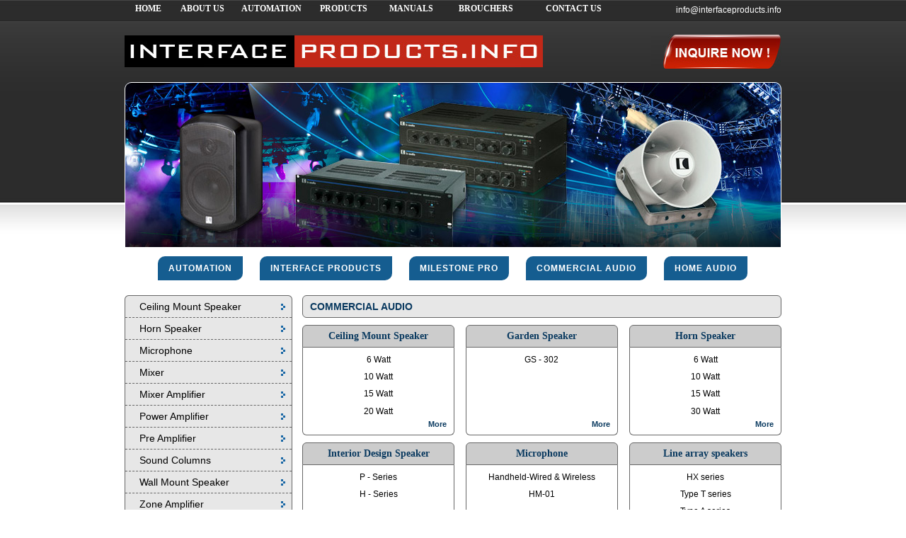

--- FILE ---
content_type: text/html
request_url: http://interfaceproducts.info/commercial_audio/index.html
body_size: 34730
content:
<!DOCTYPE html PUBLIC "-//W3C//DTD XHTML 1.0 Transitional//EN" "http://www.w3.org/TR/xhtml1/DTD/xhtml1-transitional.dtd">
<html xmlns="http://www.w3.org/1999/xhtml"><!-- InstanceBegin template="/Templates/commercial_audiol.dwt" codeOutsideHTMLIsLocked="false" -->
<head>
<meta http-equiv="Content-Type" content="text/html; charset=iso-8859-1" />
<!-- InstanceBeginEditable name="doctitle" -->
<title>Welcome to Commercial Audio </title>
<!-- InstanceEndEditable -->
<link href="../css/css.css" rel="stylesheet" type="text/css" />
<link href="../css/dropdown.css" media="all" rel="stylesheet" type="text/css" />
<link href="../css/dropdown.vertical.css" media="all" rel="stylesheet" type="text/css" />
<link href="../css/default.css" media="all" rel="stylesheet" type="text/css" />
<script type="text/javascript" src="../curvycorners.js"></script>
<script type="text/JavaScript">

  addEvent(window, 'load', initCorners);

  function initCorners() {
    var setting = {
      tl: { radius: 6 },
      tr: { radius: 6 },
      bl: { radius: 6 },
      br: { radius: 6 },
      antiAlias: true
    }
    curvyCorners(setting, "titleheading");
	curvyCorners(setting, "#nav");
	curvyCorners(setting, "hometitle");
	
  }
  
  
</script>
<!-- InstanceBeginEditable name="head" --><!-- InstanceEndEditable -->
</head>

<body>
<table width="100%" border="0" align="center" cellpadding="0" cellspacing="0">
  <tr>
    <td align="center" valign="top"><table width="928" border="0" align="center" cellpadding="0" cellspacing="0">
      <tr>
        <td colspan="2" align="left" valign="top"></td>
      </tr>
      <tr>
        <td colspan="2" align="left" valign="top"><table width="100%" border="0" cellspacing="0" cellpadding="0">
            <tr>
              <td align="left" valign="top"><table width="700" border="0" cellspacing="0" cellpadding="0">
                <tr>
                  <td width="64" class="menu"><a name="Top" id="Top"></a><a href="../index.html" class="menu">HOME</a></td>
                  <td width="84"><a href="../about_us.html" class="menu">ABOUT US</a></td>
                    <td width="91"><a href="../automation/home-automation.html" class="menu">AUTOMATION</a></td>
                  <td width="91"><a href="../products.html" class="menu">PRODUCTS</a></td>
                  <td width="93"><a href="../manuals.html" class="menu">MANUALS</a></td>
                  <td width="110"><a href="../brouchers.html" class="menu">BROUCHERS</a></td>
                  <td width="126"><a href="../contact_us.html" class="menu">CONTACT US</a></td>
                </tr>
              </table></td>
              <td align="right" valign="middle"><a href="mailto:info@interfaceproducts.info" class="emaillink">info@interfaceproducts.info </a></td>
            </tr>
        </table></td>
      </tr>
      <tr>
        <td align="left" valign="top"><a href="../index.html"><img src="../images/logo.jpg" width="591" height="46" border="0" class="toppadding21" /></a></td> 
        <td align="right" valign="middle"><a href="../inquiry.html"><img src="../images/inquiry_top_btn.jpg" border="0" /></a></td>
      </tr>
      <tr>
        <td colspan="2" align="center" valign="top"><img src="images/commercial_banner.jpg" /></td>
      </tr>
      <tr>
        <td colspan="2" align="left" valign="top"><table width="928" border="0" cellspacing="0" cellpadding="0">
            <tr>
              <td align="left" valign="top" >&nbsp;</td>
              <td align="left" valign="top"  id="padding16">
              
              
               <div class="product-btn">
              <a href="../automation/home-automation.html">Automation</a>
              
              <a href="../interface_product/index.html">interface products</a>
              
                        <a href="../milestone-pro/index.php">Milestone pro</a>
              
              <a href="index.html">commercial audio</a>
              

              
              <a href="../home_audio/index.html">home audio</a>
              </div>
              
             <!-- <table width="100%" height="43" border="0" align="center" cellpadding="0" cellspacing="0">
                <tr>
                  <td width="29%" align="center" ><div class="btn"><a href="../automation/home-automation.html">Automation</a></div></td>
                  <td width="9%" align="center" valign="middle"></td>
                  <td width="29%" align="center" ><div class="btn"><a href="../interface_product/index.html">interface products</a></div></td>
                  <td width="8%" align="center" valign="middle"></td>
                  <td width="26%" align="center" valign="middle" ><div class="btn"><a href="../commercial_audio/index.html">commercial audio</a></div></td>
                  <td width="8%" align="center" valign="middle">&nbsp;</td>
                  <td width="18%" align="center" valign="middle" ><div class="btn"><a href="../home_audio/index.html">home audio</a></div></td>
                </tr>
              </table>-->
              
              
              </td>
              <td align="left" valign="top">&nbsp;</td>
            </tr>
        </table></td>
      </tr>
      <tr>
        <td colspan="2" align="left" valign="top" ><table width="100%" border="0" align="right" cellpadding="0" cellspacing="0">
            <tr>
              <td  width="250" align="left" valign="top"></td>
              <td width="680" height="10" align="left" valign="top" bgcolor="#FFFFFF"></td>
            </tr>
            <tr>
              <td align="left" valign="top"  ><ul id="nav" class="dropdown dropdown-vertical" >
                <li class="dir"><a href="#">Ceiling Mount Speaker</a>
		          <ul>
        	<li><a href="ceiling_mount_speaker/6watt.html">6 Watt</a></li>
			
			<li><a href="ceiling_mount_speaker/10watt.html">10 Watt</a></li>
			
			<li><a href="ceiling_mount_speaker/15watt.html">15 Watt</a></li>
			
            <li><a href="ceiling_mount_speaker/20watt.html">20 Watt</a></li>
			
			<li><a href="ceiling_mount_speaker/25watt.html">25 Watt</a></li>
			
            <li><a href="ceiling_mount_speaker/30watt.html">30 Watt</a></li>
		</ul>
	</li>
	<li class="dir"><a href="#">Horn Speaker</a>
		<ul>
			<li><a href="horn_speaker/6watt.html">6 Watt</a></li>
			
			<li><a href="horn_speaker/10watt.html">10 Watt</a></li>
			
            <li><a href="horn_speaker/15watt.html">15 Watt</a></li>
			
            <li><a href="horn_speaker/30watt.html">30 Watt</a></li>
		</ul>
	</li>
	<li class="dir"><a href="#">Microphone</a>
		<ul>
			<li><a href="horn_speaker/mic_handheldwired_wireless.html">Handheld-Wired & Wireless</a></li>
		</ul></li>
			
	<li class="dir"><a href="#">Mixer</a>
	<ul><li><a href="mixer/behringer.html">Behringer</a></li>
	</ul></li>
        
	<li class="dir"><a href="#">Mixer Amplifier</a><ul>
	<li><a href="mixer_amplifier/60watt.html">60 Watt</a></li>
	<li><a href="mixer_amplifier/120watt.html">120 Watt</a></li>
	</ul></li>
	
	<li class="dir"><a href="#">Power Amplifier</a>
	<ul><li><a href="power_amplifier/120watt.html">120 Watt</a></li>
	
	<li ><a href="power_amplifier/240watt.html">240 Watt</a></li>
	
     <li ><a href="power_amplifier/480watt.html">480 Watt</a></li>  
	
      <li ><a href="power_amplifier/500watt.html">500</a></li>
	</ul></li>
	
	<li class="dir"><a href="#">Pre Amplifier</a>
	<ul><li><a href="pre_amplifie/ic_audio.html">IC Audio</a></li>
	</ul></li>
	
	<li class="dir"><a href="#">Sound Columns</a>
	<ul><li><a href="Sound%20Columns/10watt.html">10 Watt</a></li>
	
	<li><a href="Sound%20Columns/20watt.html">20 Watt</a></li>
	
	<li><a href="Sound%20Columns/30watt.html">30 Watt</a></li>
	
	<li><a href="Sound%20Columns/50watt.html">50 Watt</a></li>
	</ul></li>
	
     <li class="dir"><a href="#">Wall Mount Speaker</a>
	 <ul><li><a href="wall_mountspeaker/6watt.html">6 Watt</a></li>
	 
	<li><a href="wall_mountspeaker/15watt.html">15 Watt</a></li>
	
	<li><a href="wall_mountspeaker/25watt.html">25 Watt</a></li>
	
	<li><a href="wall_mountspeaker/30watt.html">30 Watt</a></li>
	 </ul></li>  
	 
      <li class="dir"><a href="#">Zone Amplifier</a>
	  <ul><li><a href="zone_amplifier/240watt.html">240 Watt</a></li>
	  </ul></li> 
</ul></td>
              <td  align="left" valign="top" bgcolor="#FFFFFF"  ><!-- InstanceBeginEditable name="EditRegion3" --><table width="677" border="0" align="right"  cellpadding="0" cellspacing="0">
                        <tr>
                    <td class=" titleheading2" >COMMERCIAL AUDIO</td>
                  </tr>                        
                        
                        <tr>
                          <td valign="top" style="padding:10px 0 0 0;" ><table width="100%" border="0" cellspacing="0" cellpadding="0">
                            <tr>
                              <td  align="left" valign="top" ><table width="215" height="156"  border="0" align="left" cellpadding="0" cellspacing="0" class="homeborder" >
                                  <tr>
                                    <td height="20" class="hometitle"><a href="ceiling_mount_speaker/6watt.html">Ceiling Mount Speaker</a></td>
                                  </tr>
                                  <tr>
                                    <td  align="left" valign="top" class="hometext"><a href="ceiling_mount_speaker/6watt.html">6 Watt</a> </td>
                                </tr>
                                  <tr>
                                    <td  align="left" valign="top" class="hometext"><a href="ceiling_mount_speaker/10watt.html">10 Watt</a></td>
                                </tr>
                                  <tr>
                                    <td align="left" valign="top" class="hometext"><a href="ceiling_mount_speaker/15watt.html">15 Watt</a></td>
                                </tr>
                                  
                                  <tr>
                                    <td  align="left" valign="top" class="hometext"><a href="ceiling_mount_speaker/20watt.html">20 Watt</a></td>
                                </tr>
                                  <tr>
                                    <td height="20" align="right"  class="more"><a href="ceiling_mount_speaker/6watt.html">More</a></td>
                                  </tr>
                              </table></td>
                              <td   align="left" valign="top"><table width="215"  height="156" border="0" align="center" cellpadding="0" cellspacing="0" class="homeborder" >
                                <tr>
                                    <td height="20" class="hometitle"><a href="garden-speaker/garden-speaker.html">Garden Speaker</a></td>
                                </tr>
                                  <tr>
                                    <td  align="left" valign="top" class="hometext"><a href="garden-speaker/GS-302.html">GS - 302</a> </td>
                                </tr>
                                  <tr>
                                    <td  align="left" valign="top" class="hometext"> </td>
                                </tr>
                                  <tr>
                                    <td align="left" valign="top" class="hometext"> </td>
                                </tr>
                                  <tr>
                                    <td align="left" valign="top" class="hometext">&nbsp;</td>
                                </tr>
                                  <tr>
                                    <td height="20" align="right"  class="more"><a href="garden-speaker/garden-speaker.html">More</a></td>
                                </tr>
                              </table></td>
                              <td  align="left" valign="top" ><table width="215"  height="156" border="0" align="right" cellpadding="0" cellspacing="0" class="homeborder" >
                                <tr>
                                  <td height="20" class="hometitle"><a href="horn_speaker/6watt.html">Horn Speaker</a></td>
                                </tr>
                                <tr>
                                  <td  align="left" valign="top" class="hometext"><a href="horn_speaker/6watt.html">6 Watt</a> </td>
                                </tr>
                                <tr>
                                  <td  align="left" valign="top" class="hometext"><a href="horn_speaker/10watt.html">10 Watt</a> </td>
                                </tr>
                                <tr>
                                  <td align="left" valign="top" class="hometext"><a href="horn_speaker/15watt.html">15 Watt</a> </td>
                                </tr>
                                <tr>
                                  <td align="left" valign="top" class="hometext"><a href="horn_speaker/30watt.html">30 Watt</a> </td>
                                </tr>
                                <tr>
                                  <td height="20" align="right"  class="more"><a href="horn_speaker/6watt.html">More</a></td>
                                </tr>
                              </table>                              </td>
                            </tr>
                            <tr>
                              <td align="left" valign="top"><table width="215"  height="156"  border="0" align="left" cellpadding="0" cellspacing="0" class="homeborder" >
                                <tr>
                                  <td height="20" class="hometitle"><a href="interior-design-speaker/p-series.html">Interior Design Speaker </a></td>
                                </tr>
                                <tr>
                                  <td  align="left" valign="top" class="hometext"><a href="interior-design-speaker/p-series.html">P - Series</a><a href="horn_speaker/mic_handheldwired_wireless.html"></a></td>
                                </tr>
                                <tr>
                                  <td align="left" valign="top" class="hometext"><a href="interior-design-speaker/h-series.html">H - Series</a></td>
                                </tr>
                                <tr>
                                  <td align="left" valign="top" class="hometext">&nbsp;</td>
                                </tr>
                                <tr>
                                  <td align="left" valign="top" class="hometext">&nbsp;</td>
                                </tr>
                                <tr>
                                  <td height="20" align="right"  class="more"><a href="interior-design-speaker/interior-design-speaker.html">More</a></td>
                                </tr>
                              </table></td>
                              <td align="left" valign="top"><table width="215"  height="156"  border="0" align="center" cellpadding="0" cellspacing="0" class="homeborder" >
                                <tr>
                                  <td height="20" class="hometitle"><a href="horn_speaker/mic_handheldwired_wireless.html">Microphone</a></td>
                                </tr>
                                <tr>
                                  <td  align="left" valign="top" class="hometext"><a href="horn_speaker/mic_handheldwired_wireless.html">Handheld-Wired &amp; Wireless</a></td>
                                </tr>
                                <tr>
                                  <td align="left" valign="top" class="hometext"><a href="horn_speaker/hm01.html">HM-01</a></td>
                                </tr>
                                <tr>
                                  <td align="left" valign="top" class="hometext">&nbsp;</td>
                                </tr>
                                <tr>
                                  <td align="left" valign="top" class="hometext">&nbsp;</td>
                                </tr>
                                <tr>
                                  <td height="20" align="right"  class="more"><a href="horn_speaker/mic_handheldwired_wireless.html">More</a></td>
                                </tr>
                              </table></td>
                              <td align="left" valign="top"><table width="215"  height="156"  border="0" align="right" cellpadding="0" cellspacing="0" class="homeborder" >
                                <tr>
                                  <td height="20" class="hometitle"><a href="line-array-speakers/hx-series.html">Line array speakers</a></td>
                                </tr>
                                <tr>
                                  <td  align="left" valign="top" class="hometext"><a href="line-array-speakers/hx-series.html">HX series</a></td>
                                </tr>
                                <tr>
                                  <td align="left" valign="top" class="hometext"><a href="line-array-speakers/Type-T-series.html">Type T series</a></td>
                                </tr>
                                <tr>
                                  <td align="left" valign="top" class="hometext"><a href="line-array-speakers/Type-A-series.html">Type A series</a></td>
                                </tr>
                                <tr>
                                  <td align="left" valign="top" class="hometext"><a href="line-array-speakers/Type-C-series.html">Type C series</a></td>
                                </tr>
                                <tr>
                                  <td height="20" align="right"  class="more"><a href="line-array-speakers/hx-series.html">More</a></td>
                                </tr>
                              </table></td>
                            </tr>
                            <tr>
                              <td align="left" valign="top"><table width="215" height="156" border="0" align="left" cellpadding="0" cellspacing="0" class="homeborder">
                                <tr>
                                  <td height="20" class="hometitle"><a href="mixer/behringer.html">Mixer</a></td>
                                </tr>
                                <tr>
                                  <td align="left" valign="top" class="hometext"><a href="mixer/behringer.html">Behringer</a></td>
                                </tr>
                                <tr>
                                  <td align="left" valign="top" class="hometext"><a href="mixer/xenyx 502.html">Xenyx 502</a></td>
                                </tr>
                                <tr>
                                  <td align="left" valign="top" class="hometext"><a href="mixer/xenyx-802.html">Xenyx 802</a></td>
                                </tr>
                                <tr>
                                  <td align="left" valign="top" class="hometext"><a href="mixer/xenyx-1202fx.html">Xenyx 1202FX</a></td>
                                </tr>
                                <tr>
                                  <td height="20" align="right"  class="more"><a href="mixer/behringer.html">More</a></td>
                                </tr>
                              </table></td>
                              <td align="left" valign="top"><table width="215" height="156" border="0" align="center" cellpadding="0" cellspacing="0" class="homeborder">
                                <tr>
                                  <td height="20" class="hometitle"><a href="mixer_amplifier/60watt.html">Mixer Amplifier</a></td>
                                </tr>
                                <tr>
                                  <td align="left" valign="top" class="hometext"><a href="mixer_amplifier/60watt.html">60 Watt</a> </td>
                                </tr>
                                <tr>
                                  <td align="left" valign="top" class="hometext"><a href="mixer_amplifier/120watt.html">120 Watt</a></td>
                                </tr>
                                <tr>
                                  <td align="left" valign="top" class="hometext"><a href="mixer_amplifier/mx_amp_60t.html">IC Audio</a></td>
                                </tr>
                                <tr>
                                  <td align="left" valign="top" class="hometext"><a href="mixer_amplifier/T-60.html">ProFX</a></td>
                                </tr>
                                <tr>
                                  <td height="20" align="right"  class="more"><a href="mixer_amplifier/60watt.html">More</a></td>
                                </tr>
                              </table></td>
                              <td align="left" valign="top"><table width="215" height="156" border="0" align="right" cellpadding="0" cellspacing="0" class="homeborder">
                                <tr>
                                  <td height="20" class="hometitle"><a href="power_amplifier/120watt.html">Power Amplifier</a></td>
                                </tr>
                                <tr>
                                  <td  align="left" valign="top" class="hometext"><a href="power_amplifier/120watt.html">120 Watt</a></td>
                                </tr>
                                <tr>
                                  <td  align="left" valign="top" class="hometext"><a href="power_amplifier/240watt.html">240 Watt</a></td>
                                </tr>
                                <tr>
                                  <td  align="left" valign="top" class="hometext"><a href="power_amplifier/480watt.html">480 Watt</a> </td>
                                </tr>
                                <tr>
                                  <td  align="left" valign="top" class="hometext"><a href="power_amplifier/500watt.html">500 Watt </a></td>
                                </tr>
                                <tr>
                                  <td height="20" align="right"  class="more"><a href="power_amplifier/120watt.html">More</a></td>
                                </tr>
                              </table></td>
                            </tr>
                            <tr>
                              <td align="left" valign="top"><table width="215" height="160" border="0" align="left" cellpadding="0" cellspacing="0" class="homeborder">
                                <tr>
                                  <td height="20" class="hometitle"><a href="pre_amplifie/ic_audio.html">Pre Amplifier</a></td>
                                </tr>
                                <tr>
                                  <td align="left" valign="top" class="hometext"><a href="pre_amplifie/ic_audio.html">IC Audio</a></td>
                                </tr>
                                <tr>
                                  <td align="left" valign="top" class="hometext"><a href="pre_amplifie/pre-amp08.html">Pre AMP-08</a> </td>
                                </tr>
                                <tr>
                                  <td align="left" valign="top" class="hometext">&nbsp;</td>
                                </tr>
                                <tr>
                                  <td align="left" valign="top" class="hometext">&nbsp;</td>
                                </tr>
                                <tr>
                                  <td height="20" align="right" class="more"><a href="pre_amplifie/ic_audio.html">More</a></td>
                                </tr>
                              </table></td>
                              <td align="left" valign="top"><table width="215"  height="156" border="0" align="center" cellpadding="0" cellspacing="0" class="homeborder" >
                                <tr>
                                  <td height="20" class="hometitle"><a href="special-speakers/1w.html">special speakers</a></td>
                                </tr>
                                <tr>
                                  <td  align="left" valign="top" class="hometext"><a href="special-speakers/1w.html">1 Watt</a></td>
                                </tr>
                                <tr>
                                  <td  align="left" valign="top" class="hometext"><a href="special-speakers/3w.html">3 Watt</a></td>
                                </tr>
                                <tr>
                                  <td align="left" valign="top" class="hometext"><a href="special-speakers/15w.html">15 Watt</a></td>
                                </tr>
                                <tr>
                                  <td align="left" valign="top" class="hometext">&nbsp;</td>
                                </tr>
                                <tr>
                                  <td height="20" align="right"  class="more"><a href="special-speakers/1w.html">More</a></td>
                                </tr>
                              </table></td>
                              <td align="left" valign="top"><table width="215"  height="156" border="0" align="right" cellpadding="0" cellspacing="0" class="homeborder" >
                                <tr>
                                  <td height="20" class="hometitle"><a href="SR-Z-drive-series-speaker/SR-Z-drive-series-speaker.html">SR(Z- Drive) Series speakers</a></td>
                                </tr>
                                <tr>
                                  <td  align="left" valign="top" class="hometext"><a href="SR-F1D.html">SR-F1D</a></td>
                                </tr>
                                <tr>
                                  <td  align="left" valign="top" class="hometext">  <a href="SR-F09.html">SR-F09</a></td>
                                </tr>
                                <tr>
                                  <td align="left" valign="top" class="hometext"><a href="SR-F05.html">SR-F05</a></td>
                                </tr>
                                <tr>
                                  <td align="left" valign="top" class="hometext"><a href="SR-L09.html">SR-L09</a></td>
                                </tr>
                                <tr>
                                  <td height="20" align="right"  class="more"><a href="SR-Z-drive-series-speaker/SR-Z-drive-series-speaker.html">More</a></td>
                                </tr>
                              </table></td>
                            </tr>
                            <tr>
                              <td align="left" valign="top"><table width="215" height="160" border="0" align="left" cellpadding="0" cellspacing="0" class="homeborder">
                                <tr>
                                  <td height="20" class="hometitle"><a href="Sound Columns/10watt.html">Sound Columns</a></td>
                                </tr>
                                <tr>
                                  <td align="left" valign="top" class="hometext"><a href="Sound Columns/10watt.html">10 Watt</a></td>
                                </tr>
                                <tr>
                                  <td align="left" valign="top" class="hometext"><a href="Sound Columns/20watt.html">20 Watt</a></td>
                                </tr>
                                <tr>
                                  <td align="left" valign="top" class="hometext"><a href="Sound Columns/30watt.html">30 Watt</a></td>
                                </tr>
                                <tr>
                                  <td align="left" valign="top" class="hometext"><a href="Sound Columns/50watt.html">50 Watt</a></td>
                                </tr>
                                <tr>
                                  <td height="20" align="right"  class="more"><a href="Sound Columns/10watt.html">More</a></td>
                                </tr>
                              </table></td>
                              <td align="left" valign="top"><table width="215" height="160" border="0" align="center" cellpadding="0" cellspacing="0" class="homeborder">
                                <tr>
                                  <td height="20" class="hometitle"><a href="wall_mountspeaker/6watt.html">Wall Mount Speaker</a></td>
                                </tr>
                                <tr>
                                  <td align="left" valign="top" class="hometext"><a href="wall_mountspeaker/5watt.html">5 Watt</a></td>
                                </tr>
                                <tr>
                                  <td align="left" valign="top" class="hometext"><a href="wall_mountspeaker/6watt.html">6 Watt</a></td>
                                </tr>
                                <tr>
                                  <td align="left" valign="top" class="hometext"><a href="wall_mountspeaker/10watt.html">10 Watt</a></td>
                                </tr>
                                <tr>
                                  <td align="left" valign="top" class="hometext"><a href="wall_mountspeaker/15watt.html">15 Watt</a></td>
                                </tr>
                                <tr>
                                  <td height="20" align="right"  class="more"><a href="wall_mountspeaker/5watt.html">More</a></td>
                                </tr>
                              </table></td>
                              <td align="left" valign="top"><table width="215" height="160" border="0" align="right" cellpadding="0" cellspacing="0" class="homeborder">
                                <tr>
                                  <td height="20" class="hometitle"><a href="zone_amplifier/240watt.html">Zone Amplifier</a></td>
                                </tr>
                                <tr>
                                  <td align="left" valign="top" class="hometext"><a href="zone_amplifier/240watt.html">240 Watt </a></td>
                                </tr>
                                <tr>
                                  <td align="left" valign="top" class="hometext"><a href="zone_amplifier/mt-amp06.html">MT AMP 06</a></td>
                                </tr>
                                <tr>
                                  <td align="left" valign="top" class="hometext"><a href="zone_amplifier/mt-amp06-cdt.html">MT AMP 06-CDT</a></td>
                                </tr>
                                <tr>
                                  <td align="left" valign="top" class="hometext"><a href="zone_amplifier/mt-amp240cdt.html">MT AMP 240</a></td>
                                </tr>
                                <tr>
                                  <td height="20" align="right"  class="more"><a href="zone_amplifier/240watt.html">More</a></td>
                                </tr>
                              </table></td>
                            </tr>
                            <tr>
                              <td align="left" valign="top">&nbsp;</td>
                              <td align="left" valign="top">&nbsp;</td>
                              <td align="left" valign="top">&nbsp;</td>
                            </tr>
                            
                            
                          </table></td>
                  </tr>
                        <tr>
                          <td class="go_top" ><a href="#Top">Go Top</a></td>
                        </tr>
                        
                       
                        <tr>
                          <td  colspan="2" class="alltext" >&nbsp;</td>
                        </tr>
                  </table><!-- InstanceEndEditable --></td>
            </tr>
        </table></td>
      </tr>
    </table></td>
  </tr>
</table><br />

<div class="bottomLinks" style="border-top:1px solid #666666;"><a href="../index.html" class="buttom_link" >Home</a> | <a href="../about_us.html" class="buttom_link" >About Us</a> | <a href="../products.html" class="buttom_link">Products</a> | <a href="../interface_product/index.html" class="buttom_link">Interface Products</a> | <a href="index.html" class="buttom_link">Commercial Audio</a> | <a href="../home_audio/index.html" class="buttom_link">Home Audio</a> | <a href="../inquiry.html" class="buttom_link">Inquiry</a> | <a href="../sitemap.html" class="buttom_link">Sitemap</a> | <a href="../contact_us.html" class="buttom_link">Contact Us</a></div>

<div class="keywordmain" style="border-top:1px solid #666666;" align="center"> <div class="keyword" align="center" ><a href="ceiling_mount_speaker/6watt.html" class="keyword_link" >Ceiling Mount Speaker</a>  |  <a href="horn_speaker/6watt.html" class="keyword_link" >Horn Speaker</a> | <a href="horn_speaker/mic_handheldwired_wireless.html" class="keyword_link">Microphone</a> |  <a href="mixer/behringer.html" class="keyword_link">Mixer</a> | <a href="mixer_amplifier/60watt.html" class="keyword_link">Mixer Amplifier</a> | <a href="power_amplifier/120watt.html" class="keyword_link">Power Amplifier</a> | <a href="pre_amplifie/ic_audio.html" class="keyword_link">Pre Amplifier</a> | <a href="Sound%20Columns/10watt.html" class="keyword_link">Sound Columns</a> | <a href="wall_mountspeaker/6watt.html" class="keyword_link">Wall Mount Speaker</a> | <a href="zone_amplifier/240watt.html" class="keyword_link">Zone Amplifier</a></div> 
</div>

<div style="background-color:#909090; height:60px; margin:0px 0 0 0;">
  <div style="width:1000px; margin:0 auto;" class="buttoomlink2">
<div id="footer">
<div  class="copyright">Copyright © 2010, <a href="http://www.interfaceproducts.info" class="buttoomlink2">interfaceproducts.info</a>. All rights reserved.<br />
All above products / logo are belongs their respective owners.
 </div>
<div class="copyright" style="float:right;margin-top:10px;">powered by : <a href="http://www.web4india.com/" target="_blank">web4india</a></div>
</div>
</div>
</div>
</body>
<!-- InstanceEnd --></html>


--- FILE ---
content_type: text/css
request_url: http://interfaceproducts.info/css/css.css
body_size: 21718
content:
/* CSS Document */
body{
  margin:0px;
  padding:0px;
  background:url(../images/bg.jpg) #FFFFFF;
  background-repeat:repeat-x;
  }
a.menu{
font-family:Tahoma;
color:#FFFFFF;
font-size:12px;
text-align: center;
text-decoration:none;
font-weight:bold;
display:block;
height:14px;
padding:5px 10px 10px 10px;
}  
a.menu:hover{
background:#000000;
display:block;
font-family:Tahoma;
color:#C12818;
height:14px;
font-size:12px;
text-align: center;
text-decoration:none;
font-weight:bold;
padding:5px 10px 10px 10px;
}  
a.emaillink{
font-family: Verdana, Arial, Helvetica, sans-serif;;
color:#FFFFFF;
font-size:12px;
text-align: right;
text-decoration:none;
font-weight: normal;
padding-top:10px;}
a.emaillink:hover{
font-family: Verdana, Arial, Helvetica, sans-serif;;
color:#C12818;
font-size:12px;
text-align: right;
text-decoration:none;
font-weight: normal;
}
.logo{
  background:url(../images/logo.jpg) no-repeat;
  width:591px;
  height:46px;
  text-align:center;
  }
.toppadding21{padding-top:21px; padding-bottom:20px;} 
.banner{
  width:928px;
  height:233px;} 
.left_corn{
  background:url(../images/left_corn.jpg) no-repeat;
  width:16px;
  height:43px;
  }  
.right_corn{
  background:url(../images/right_corn.jpg) no-repeat;
  width:16px;
  height:43px;
  }
.centerbg{
   background:url(../images/centerbg.jpg);
   height:43px;
   background-repeat:repeat-x;}    
a.linkfont{
  font-family: Tahoma;
  font-size:18px;
  color:#FFFFFF;
  font-weight:bold;
  padding:10px 0px ;
  text-decoration:none;
 }   
a.linkfont:hover{
 background:url(../images/menubg2.jpg);
  background-repeat:repeat-x;
  display:block;
 font-size:18px;
  color:#fff;
  text-align:center;
 }
#padding16{ padding-left:16px; padding-right:16px;} 
  
.top_corn{
  background:url(../images/top_corn.jpg) no-repeat;
  width:200px;
  height:13px;
  }
.buttom_corn{
  background:url(../images/but_corn.jpg) no-repeat;
  width:200px;
  height:13px;}
.center_corn2{
  background:url(../images/centerbg2.jpg);
  width:200px;
  background-repeat:repeat-y;
  }    
.padding11{ padding-top:11px;}
a.audiolink{
 font-family:Tahoma;
 font-size:16px;
 color:#033160;
 text-align:center;
 padding-top:16px;
 text-decoration: underline ;
 font-weight: bold;}
 a.audiolink:hover{
 color:#000000;
 text-decoration: underline ;}
 
 .padding14{ padding-top:14px;}
 
   a.rightboxlink{
   font-family:Verdana, Arial, Helvetica, sans-serif;
   font-size:14px;
   color:#333333;
   text-decoration:none;
   text-align:left;
   padding-left:12px;}
    a.rightboxlink:hover{
   font-family:Verdana, Arial, Helvetica, sans-serif;
   font-size:14px;
   color:#C12818;
   text-decoration:none;
   text-align:left;
    padding-left:12px;}
	 a.readmorelink{
   font-family:Verdana, Arial, Helvetica, sans-serif;
   font-size:11px;
   color:#033160;
   text-decoration:none;
   text-align:right;
      padding-right:15px;
 }
    a.readmorelink:hover{
   font-family:Verdana, Arial, Helvetica, sans-serif;
   font-size:11px;
   color:#333333;
   text-decoration:none;
   text-align: right;
   padding-right:15px;
   }
a.buttom_link{
 font-family:Verdana, Arial, Helvetica, sans-serif;
 font-size:12px;
 color:#003366;
 text-decoration:none;}
 a.buttom_link:hover{
 font-family:Verdana, Arial, Helvetica, sans-serif;
 font-size:12px;
 color:#1967A4;
 text-decoration:none;
}
 .padding10{ padding-top:10px;}
.buttoomlink2,a{
   font-family:Tahoma;
   font-size:11px;
   font-weight:normal;
   color:#ffffff;
   text-decoration:none;
   }
.buttoomlink2 a:hover{
   font-family:Tahoma;
   font-size:11px;
   font-weight:normal;
   color:#000000;
   text-decoration:none;
   }
 .comingsoon
 {
  font-family:tahoma;
  font-size:16px;
  font-weight:bold;
  color:#033160;
  text-align:left;
  padding-left:10px;
 }
 .conttext1
 {
  font-family:tahoma;
  font-size:16px;
  color:#C2291B;
  font-weight:bold;
  
 }
 .conttext2
 {
  font-family:tahoma;
  font-size:12px;
  color:#C2291B;
  font-weight:normal;
  padding-bottom:20px;
  
 }
 .conttext3
 {
  font-family:tahoma;
  font-size:12px;
  color:#033160;
  padding:3px 0 3px 0;
  font-weight:normal;
  
  
 }
 .conttext4
 {
  font-family:tahoma;
  font-size:14px;
  color:#033160;
  font-weight:bold;
  padding-top:20px;
 }
.buttom_border{  border-bottom:#999999 1px solid;
padding-bottom:7px;}


.bottomLinks{font-family: Verdana, Arial, Helvetica, sans-serif;font-size:11px;color:#003399;text-decoration:none; padding:10px 0;vertical-align:middle;text-align:center; background: #E9E9E9}
.bottomLinks a{color:#0864ba;text-decoration:none;text-align:center;font-size:11px !important;}
.bottomLinks a:hover{color:#646464;text-decoration:underline;}

.keywordmain{font-family: Verdana, Arial, Helvetica, sans-serif;font-size:11px;color:#003399;text-decoration:none; vertical-align:middle;text-align:center;padding-top:10px; padding-bottom:10px; width:100%;margin:0 auto; }
.keyword{font-family: Verdana, Arial, Helvetica, sans-serif;font-size:11px;color:#003399;text-decoration:none; vertical-align:middle;text-align:center; width:900px;margin:0 auto; }
.keyword a{color:#0864ba;text-decoration:none; text-align:center;}
.keyword a:hover{color:#646464;text-decoration:underline;}


.copyright{font-family:tahoma, Arial, Helvetica, sans-serif; font-size:11px; color:#cccccc; padding: 15px 0 10px 0; text-decoration:none;float: left;}
.copyright a{ font-size:11px; color:#cccccc;text-decoration:none; }
.copyright a:hover{ color:#ffffff;text-decoration:underline;}

.main_text
{
 font-family:tahoma;
 font-size:13px;
 font-weight:bold;
 text-align:right;
 bordercolor:#FFFFFF;
}
.main_text1
{
 font-family:tahoma;
 font-size:10px;
 font-weight:bold;
 color:#000;
}
.sitemaptxt
{
  font-family:tahoma,arial;
  font-size:13px;
  color:#3285b9;
  font-weight:bold;
 text-decoration:none;
  text-align:left;
  
 }
 
 .sitemaptxt a
{
  font-family:tahoma,arial;
  font-size:13px;
  color:#3285b9;;
  font-weight:bold;
  text-decoration:none;
  text-align:left;
 }
 
  .sitemaptxt a:hover
{
  font-family:tahoma,arial;
  color:#000000;
  font-weight:bold;
  text-decoration:underline;
 }
 .sitemaptxt1
{
  font-family:tahoma,arial;
  font-size:13px;
  color:#666666;
  font-weight:bold;

 }
 .sitemaptxt1 a
{
  font-family:tahoma,arail;
  font-size:13px;
  color:#666666;
  font-weight:bold;
 
 }
 
  .sitemaptxt1 a:hover
{
  font-family:tahoma,arial;
  color:#000000;
  font-weight:bold;
   text-decoration:underline;
 }

.sitemaptxt2
{
  font-family:tahoma,arial;
  font-size:13px;
  color:#c2291b;
  font-weight:bold;

 }
 .sitemaptxt2 a
{
  font-family:tahoma,arail;
  font-size:13px;
  color:#c2291b;
  font-weight:bold;
 
 }
 
  .sitemaptxt2 a:hover
{
  font-family:tahoma,arial;
  font-size:13px;
  color:#000000;
  font-weight:bold;
 
   text-decoration:underline;
 }
 
.sitemaptxt3
{
  font-family:tahoma,arial;
  font-size:14px;
  color:#033160;
  font-weight:bold;
 
 }
 .sitemaptxt3 a
{
  font-family:tahoma,arail;
  font-size:14px;
  color:#033160;
  font-weight:bold;
 
 }
 
  .sitemaptxt3 a:hover
{
  font-family:tahoma,arial;
  font-size:14px;
  color:#000000;
  font-weight:bold;
 
   text-decoration:underline;
 }

.titlefont{
  font-family:Tahoma;
  padding-bottom:10px;
  padding-top:10px;
  font-size:16px;
  color:#666666;
  text-decoration:none;
  text-align: justify;
  font-weight:bold;
  }
  
  a.emaillink1{
font-family:tahoma;
  font-size:13px;
  color:#033160;
  padding-top:20px;
  font-weight:bold;
   text-decoration: none;
  }  
a.emaillink1:hover{
font-family:tahoma;
  font-size:13px;
  color:#666666;
   padding-top:20px;
  font-weight:bold;
   text-decoration: none;
  } 
  
 .bluetxttitle
  {
    font-family:Tahoma;
	font-size:18px;
	font-weight:normal;
	color:#033160;
	text-align:left;
	padding:16px 16px  0 16px;
  }   
  
  .alltxt
  {
    font-family:Verdana, Arial, Helvetica, sans-serif;
	font-size:12px;
	font-weight:normal;
	color:#033160;
	padding:0 16px 0 16px;
	text-align:justify;
  }
   .alltxt2
  {
    font-family:Verdana, Arial, Helvetica, sans-serif;
	font-size:12px;
	font-weight:normal;
	color:#033160;
	padding-left:16px;
	text-align: left;
  }
   .alltxt2 a
  {
    font-family:Verdana, Arial, Helvetica, sans-serif;
	font-size:12px;
	font-weight:normal;
	color:#033160;
	}
   .alltxt2 a:hover
  {
	font-size:12px;
	font-weight:normal;
	text-decoration:underline;
	color:#000;
	}
  .readmore{font-family:Verdana, Arial, Helvetica, sans-serif;font-size:11px;font-weight:normal;color:#033160; padding:10px 0px 10px 16px; border-bottom:1px #b2dae6 solid; text-align:right}
.readmore a{font-size:11px;text-decoration:underline;color:#87b6d6;}
.readmore a:hover{text-decoration:none;color:#033456;}

.readmore2{font-family:Verdana, Arial, Helvetica, sans-serif;font-size:11px;font-weight:normal;color:#033160; padding:0px 16px 0px 16px;  text-align:right}
.readmore2 a{font-size:11px;text-decoration:underline;color:#033160;}
.readmore2 a:hover{text-decoration:none;color:#767676;}


 .readmore1{font-family:Verdana, Arial, Helvetica, sans-serif;font-size:11px;font-weight:normal;color:#033160; padding:10px 0px 10px 0px; border-bottom:1px #b2dae6 solid; text-align:right}

.readmore1 a{font-size:11px;text-decoration:underline;color:#033160;}
.readmore1 a:hover{text-decoration:none;color:#767676;}

.borderBottom
{
 border-bottom:1px #b2dae6 solid;
}

 .bluesmalltitle
  {
    font-family:Verdana, Arial, Helvetica, sans-serif;
	font-size:12px;
	font-weight:bold;
	color:#033160;
	text-align:left;
	padding:16px 0px  0 16px;
  }   
  
  .bluesmalltitle a
  {
    font-family:Verdana, Arial, Helvetica, sans-serif;
	font-size:12px;
	font-weight:bold;
	color:#033160;
	
  } 
  
  .bluesmalltitle a:hover
  {
    
	font-weight:bold;
	color:#000;

  } 
  .bluebtmtxt
  {
    font-family:Verdana, Arial, Helvetica, sans-serif;
	font-size:12px;
	font-weight:bold;
	color:#033160;
	text-align:left;
	padding:0px 16px  0 16px;
  }   
  
  .textbox{
  background:#FFFFFF;
  border:#333333 1px solid;
  width:190px;
  height:20px;
  font-family:Verdana, Arial, Helvetica, sans-serif;
  font-size:12px;
  color:#000000;
  text-align:left; }	
	
	.textarea{
  background:#FFFFFF;
  border:#333333 1px solid;
  width:190px;
  height:75px;
  font-family:Verdana, Arial, Helvetica, sans-serif;
  font-size:12px;
  color:#000000;
  text-align:left; }	
  .borderframe
  {
    border:1px solid #333333;
  }

  .interfacemenu
  {
   background-color:#CCCCCC;
   font-family:Verdana, Arial, Helvetica, sans-serif;
   font-size:14px;
   color:#ffffff;
    display:block;
	line-height:25px;
	font-weight:bold;
   text-decoration:none;
   padding-left:0px;
  }
  
  .interfacemenu a
  {
   font-size:14px;
   color:#ffffff;
    display:block;
    background:;
	line-height:25px;
	font-weight:bold;
	text-decoration:none;
	 padding-left:10px;
  }
  
  .interfacemenu a:hover
  {
   background-color:#cc161c;
   text-decoration:none;
   padding-left:10px;
  }
  
.titleheading {font-family:Tahoma,arial;font-size:14px;font-weight:bold;color:#09395f;padding:7px 0 7px 10px; text-transform: uppercase;
-webkit-border-radius: 6px;-moz-border-radius: 6px; border:1px solid #666666; }

.titleheading2 {font-family:Tahoma,arial;font-size:14px;font-weight:bold;color:#09395f;padding:7px 0 7px 10px; text-transform: uppercase;-webkit-border-radius: 6px;-moz-border-radius: 6px; border:1px solid #666666; background-color:#E7E7E7; }

.heading_back{font-family:Tahoma,arial;font-size:12px;font-weight:bold;color:#666666; float:right; padding:3px 10px 0 0; *margin:-18px 0 0 0; text-align:right;}
.heading_back a{font-size:12px;font-weight:bold;color:#666666; text-decoration:none; text-align:right; }
.heading_back a:hover{font-size:12px;font-weight:bold;color:#ff6600; text-decoration:underline; }

.brochure{font-family:Tahoma,arial;font-size:14px;font-weight:bold;color:#09395f; float:right; padding:3px 10px 0 0; *margin:-18px 0 0 0; text-align:right;}
.brochure a{font-size:14px;font-weight:bold;color:#09395f; text-decoration:none; text-align:right; }
.brochure a:hover{font-size:14px;font-weight:bold;color:#09395f; }

.go_top{font-family:Tahoma,arial;font-size:12px;font-weight:bold;color:#666666; float:right; text-align:right; padding-right:5px;}
.go_top a{font-size:12px;font-weight:bold;color:#666666; text-decoration:none; text-align:right; }
.go_top a:hover{font-size:12px;font-weight:bold;color:#ff6600; text-decoration:underline; }


.table1{ padding:0; border:1px solid #ccc; font-size:12px;font-family:Verdana, Arial, Helvetica, sans-serif;color:#000000;text-align:justify; font-weight:normal; }

.table1 td
{
height:25px;
}
 
 
 .table1 th
{
height:25px;
}

.table1 tr.alt td
{
background-color:#EBEBEB;
}
 
  
.imgright{float:right; margin:10px 0 10px 0; }

.imgRight
 {
 float:right;
 margin:10px 0px 10px 10px;
 border:0px solid #1967A5;
 }
  
.menuurl{font-family: tahoma, Arial, Helvetica, sans-serif;color:#333333;font-size:12px;text-decoration:none; padding-top:15px;}
.menuurl a{color:#333333;font-size:12px;text-decoration:none;font-weight: bold;}
.menuurl a:hover{color:#C12818;font-size:12px;text-decoration:underline;}


.borderBtm1{border-bottom:1px solid #e4e4e4;}

.borderBtm{border-bottom:1px solid  #e4e4e4; padding:10px 0 10px 0;}


.alltext{font-size:12px;font-family:Verdana, Arial, Helvetica, sans-serif;color:#000000;text-align:justify; font-weight:normal; padding:10px 10px 10px 0px;
}
.alltext1{font-size:12px;font-family:Verdana, Arial, Helvetica, sans-serif;color:#000000;text-align:justify; font-weight:normal; padding:10px 10px 10px 10px;
}

.alltext_pointers{font-size:12px;font-family:Verdana, Arial, Helvetica, sans-serif;color:#000000; padding:5px 10px 0 0px; font-weight:normal; text-align:justify;}
.alltext_pointers a{font-size:12px;font-family:Verdana, Arial, Helvetica, sans-serif;color:#000000;font-weight:normal;text-decoration:none;}
.alltext_pointers a:hover{color:#025291;font-weight:normal;text-decoration:none;}


.imgleft
{
 float:left;
 margin:10px 10px 10px 0px;
 border:0px solid #1967A5; 

}
.cabelimg
{
float:right;
 border:1px solid #1967A5;
 margin:0 10px 0 25px;
}
  .bullet
  {
   float:left;
   padding:3px 5px 8px 0;
  }
  .pdf_icon
  {
   float:left;
   padding:0px 5px 0px 0;
  }
  .bullet1
  {
   float:left;
   padding:5px 5px 4px 12px;
  }
  .convertertxt
  {
   font-family:tahoma,arial;
   font-size:14px;
   color:#FFFFFF;
   font-weight:bold;
   line-height:25px;
   text-align:center;
  padding:10px 0 10px 0;
  }
  .converttxt1
  {
   font-family:tahoma,arial;
   font-size:14px;
   color:#1967A5;
   font-weight:bold;
   text-decoration:none;
   padding:5px 0 5px 10px;
  }
  
   .subheading1
  {
   font-family:tahoma,arial;
   font-size:14px;
   color:#ca0000;
   font-weight:bold;
   text-decoration:none;
   padding:5px 0 5px 10px;
  }
  
  
  .subtitleheading
  {
   font-family:Tahoma,arial;
   font-size:14px;
   font-weight:bold;
   color:#d42d2d;
   text-transform:capitalize;
    padding:10px 0 3px 0px;
  }
  
   .subtitleheading a
  {
   font-family:Tahoma,arial;
   font-size:14px;
   font-weight:bold;
   color:#d42d2d;
  }
   .subtitleheading a:hover
  {
   font-family:Tahoma,arial;
   font-size:14px;
   font-weight:bold;
   color:#1967A5;
 
  }
  
  .converttxt2
  {
    font-family:tahoma, arial;
	font-size:14px;
	 color:#d42d2d;
	font-weight:bold;
	padding:5px 0 5px 10px;
  }
  .hometext
{ border-left:1px solid #666666;border-right:1px solid #666666;
  font-size:12px;
  font-family:Verdana, Arial, Helvetica, sans-serif;
  color:#000000;
  text-align:center;
  padding:10px 10px 0 10px;
}
  .hometext a
{font-size:12px;
  font-family:Verdana, Arial, Helvetica, sans-serif;  
color:#000000;
  text-align:center;
  text-decoration:none;
}
  .hometext a:hover
{  color:#016398;
  text-decoration:none;
}
.homeborder
{ border:0px solid #cccccc; margin-bottom:10px;}

.hometitle{font-family:tahoma,arial;font-weight:bold;text-decoration:none;background-color:#cccccc;-webkit-border-top-right-radius: 6px;-webkit-border-top-left-radius: 6px;-moz-border-radius-topleft: 6px; -moz-border-radius-topright: 6px;text-align:center;border-width: 1px 1px 1px 1px;border-style: solid;border-color: #666666 #666666 #666666 #666666; padding:5px 0; }
.hometitle a{font-size:14px;color:#09395f;font-weight:bold;text-decoration:none;}
.hometitle a:hover{color:#000;text-decoration:underline;}


.sideTitle{border-right:1px solid #1967A5;border-left:1px solid #1967A5; }

.btmTitle{-webkit-border-bottom-right-radius: 6px;-webkit-border-bottom-left-radius: 6px;-moz-border-radius-bottomleft: 6px; -moz-border-radius-bottomright: 6px;text-align:center;border-width: 0px 1px 1px 1px;border-style: solid;border-color: #fff #1967A5 #1967A5 #1967A5; padding:0;}

  .more
  {
    font-family:tahoma,arial;
	font-size:14px;
	color:#09395f;
	text-align:right;
	padding:0 5px 5px 10px; -webkit-border-bottom-right-radius: 6px;-webkit-border-bottom-left-radius: 6px;-moz-border-radius-bottomleft: 6px; -moz-border-radius-bottomright: 6px;border-width: 0px 1px 1px 1px;border-style: solid;border-color: #fff #666666 #666666 #666666;
  }
   .more a
  {
    font-family:tahoma,arial;
	font-size:11px;
	color:#09395f;
	text-align:right;
	font-weight: bold;
	padding:0 5px 5px 0px;
  }
   .more a:hover
  {
	color:#1967A5;
	text-decoration:underline;
	padding:0 5px 5px 0px;
  }
  .btmsqr
  {
  height:auto; width:677px;;
  }
  .btmsqrboxleft
  {
  height:auto; width:320px;  float:left;
  }
 .btmsqrboxright
 {
 height:auto; width:350px; float:left;
 }
 a.keyword_link{
 font-family:Verdana, Arial, Helvetica, sans-serif;
 font-size:10px;
 color:#003366;
 text-decoration:none;}
 a.keyword_link:hover{
 font-family:Verdana, Arial, Helvetica, sans-serif;
 font-size:10px;
 color:#1967A4;
 text-decoration:none;
}
 a.keyword_linkactive{
 font-family:Verdana, Arial, Helvetica, sans-serif;
 font-size:10px;
 color:#FF0000;
 text-decoration:underline;}
 a.keyword_linkactive:hover{
 font-family:Verdana, Arial, Helvetica, sans-serif;
 font-size:10px;
 color:#1967A4;
 text-decoration:none;
}

.menuMain{ float:left; background-color:#CCCCCC; }

.table_td{background-color:#fcfbfb;padding:20px 25px 20px 25px; }
.pro1 a{ padding:10px 0px 10px 0px;font-family: Verdana, Arial, Helvetica, sans-serif; font-size: 14px; color:#636363;text-decoration:none;width:224px;border-bottom:solid 1px #888888; border-top:solid 1px #888888;border-left:solid 1px #888888;text-align:center;font-weight:bold;background-color:#cccccc;999999;display:block;}

.pro1 a:hover{font-family: Verdana, Arial, Helvetica, sans-serif; font-size: 14px;color:#ffffff;
text-align:center;font-weight:bold;background-color:#BD2417;display:block;text-decoration:none;}

.proImg{  border:1px solid #FFFFFF; margin:5px 0 0 0;}
.leftMenuBg{ background-color:#e2e2e2; padding:7px 0 0 0;}



/*______________________________*/
.imgright1{float:right; margin:0px 0 0px 0; }
.com_padding{ padding:0px 0px 20px 0px;}
a.alltext_pointers1{font-size:12px;font-family:Verdana, Arial, Helvetica, sans-serif;color:#000000;text-align:left; padding:5px 0px 0 0px; font-weight:normal;}

a.alltext_pointers1:hover{color:#d42d2d;  font-weight:normal;}
.imgcenter
{
 margin:10px 10px 10px 0px;
}
.menuur2{font-family: tahoma, Arial, Helvetica, sans-serif;color:#333333;font-size:12px;text-decoration:none; padding-top:5px; padding-bottom:10px;}
.menuur2 a{color:#333333;font-size:12px;text-decoration:none;font-weight: bold;}
.menuur2 a:hover{color:#C12818;font-size:12px;text-decoration:underline;}
.alltext_com{font-size:12px;font-family:Verdana, Arial, Helvetica, sans-serif;color:#000000;text-align:justify; font-weight:normal; padding:10px 10px 5px 0px;
}
 .bullet_com
  {
   float:left;
   padding:10px 5px 8px 0;}
   
.temborder{    border:0px solid #1967A5; }


.btn{    
	width:184px;
	height:27px;
    background-image:url(../images/btn.png);
	background-repeat:no-repeat;
	padding:6px;
	padding-top:12px;
	margin-top:10px; 
	text-align:center;
	margin-left:20px;
   }



.btn a{    
	font-family:Arial, Helvetica, sans-serif;
	font-size:12px;
	font-weight:bold;
	color:#FFFFFF;
	text-decoration:none;
	text-transform:uppercase;
	letter-spacing:1px;
   }

ul.list
{
   list-style-image:url(../automation/images/bullet1.jpg);
}


ul.list li
{
    margin-bottom:10px;
	font-size:12px;
  font-family:Verdana, Arial, Helvetica, sans-serif;  
}

table.bgt td {height:20px;}

table.bgt tr:nth-child(odd) {background-color: #EBEBEB !important}

.product-btn
{
margin:20px 0;
text-align:center;	
}


.product-btn a
{
    background-color: #155d90;
    font-family: Arial, Helvetica, sans-serif;
    font-size: 12px;
    font-weight: bold;
    color: #FFFFFF;
    text-decoration: none;
    text-transform: uppercase;
    letter-spacing: 1px;
    padding: 10px 15px;
    margin: 0px 10px !important;
    /* border-radius: 10px; */
    border-top-left-radius: 10px;
    border-bottom-right-radius: 10px;
}




--- FILE ---
content_type: text/css
request_url: http://interfaceproducts.info/css/dropdown.css
body_size: 1182
content:
@charset "UTF-8";

/**
 * Horizontal CSS Drop-Down Menu Module
 *
 * @file		dropdown.css
 * @package		Dropdown
 * @version		0.7.1
 * @type		Transitional
 * @stacks		597-599
 * @browsers	Windows: IE6+, Opera7+, Firefox1+
 *				Mac OS: Safari2+, Firefox2+
 *
 * @link		http://www.lwis.net/
 * @copyright	2006-2008 Live Web Institute. All Rights Reserved.
 *
 */

ul.dropdown,
ul.dropdown li,
ul.dropdown ul {
 list-style: none;
 margin: 0;
 padding: 0;

}

ul.dropdown {
 position: relative;
 z-index: 597;
 float: left;
}

ul.dropdown li {
 float: left;
 line-height:10px;
 vertical-align: middle;
 zoom: 1;
}

ul.dropdown li.hover,
ul.dropdown li:hover {
 position: relative;
 z-index: 599;
 cursor: default;
}

ul.dropdown ul {
 visibility: hidden;
 position: absolute;
 top: 100%;
 left: 0;
 z-index: 598;
 width: 100%;
}

ul.dropdown ul li {
 float: none;
}

ul.dropdown ul ul {
 top: 0px;
 left: 100%;
}

ul.dropdown li:hover > ul {
 visibility: visible;

}





ul.dropdown li.rtl ul {
 top: 100%;
 right: 0;
 left: auto;
}

ul.dropdown li.rtl ul ul {
 top: 0px;
 right: 100%;
 left: auto;

}

--- FILE ---
content_type: text/css
request_url: http://interfaceproducts.info/css/dropdown.vertical.css
body_size: 612
content:
@charset "UTF-8";

/**
 * Vertical Left-to-Right Direction CSS Drop-Down Menu Component
 *
 * @file		dropdown.vertical.css
 * @package		Dropdown
 * @version		0.3
 * @type		Transitional
 * @requires	dropdown.css
 * @browsers	Windows: IE5+, Opera7+, Firefox1+
 *				Mac OS: Safari2+, Firefox2+
 *
 * @link		http://www.lwis.net/
 * @copyright	2006-2008 Live Web Institute. All Rights Reserved.                      
 *
 */

@import "dropdown.css";

ul.dropdown-vertical {
 width: 100px;
}

ul.dropdown-vertical ul {
 top: 0px;
 left: 100%;
}

ul.dropdown-vertical li {
 float: none;
}

--- FILE ---
content_type: text/css
request_url: http://interfaceproducts.info/css/default.css
body_size: 2993
content:
@charset "UTF-8";

/** 
 * Default CSS Drop-Down Menu Theme
 *
 * @file		default.css
 * @name		Default
 * @version		0.1
 * @type		transitional
 * @browsers	Windows: IE5+, Opera7+, Firefox1+
 *				Mac OS: Safari2+, Firefox2+
 *
 * @link		http://www.lwis.net/
 * @copyright	2008 Live Web Institute. All Rights Reserved.
 *
 * Module Classes: *.dir {} *.on {} *.open {} li.hover {} li.first {} li.last {}
 * Expected directory tag - li
 *
 */

@import "helper.css";


/*-------------------------------------------------/
 * @section		Base Drop-Down Styling
 * @structure	ul (unordered list)
 *				ul li (list item)
 *				ul li a (links)
 *				/*\.class|(li|a):hover/
 * @level sep	ul
 */

#nav{border:1px solid #666666;width:235px;background:#E7E7E7;margin:0;}


ul.dropdown {
 font-weight: bold;color: #fff;font: 14px/normal Tahoma, Arial, Helvetica, sans-serif;margin:0; }

	ul.dropdown li { margin:0;
	 padding: 7px 20px;font-weight: bold;
	  display:block; 
	 color: #09395f; border-bottom:1px dashed #666666; 
	 
	 
	 
	}

	ul.dropdown li.hover,
	ul.dropdown li:hover {
	 background-color: #ccc;
	 color: #000;  display:block;
	}
	
ul.dropdown li ul li.hover,
	ul.dropdown li ul li:hover {
	 background-color: #E7E7E7;  display:block;
	 color: #000;
	  
	}

	ul.dropdown a{font-weight: bold;color: #000;font: 14px/normal Tahoma, Arial, Helvetica, sans-serif; text-decoration: none; }
	
	ul.dropdown a:visited{font-weight: bold;color: #000;font: 14px/normal Tahoma, Arial, Helvetica, sans-serif; text-decoration: none; }
	ul.dropdown a:hover		{font-weight: bold;color: #000;font: 14px/normal Tahoma, Arial, Helvetica, sans-serif;}
	ul.dropdown a:active	{font-weight: bold;color: #000;font: 14px/normal Tahoma, Arial, Helvetica, sans-serif; }


	/* -- level mark -- */

	ul.dropdown ul {background-color: #ccc;
	 margin-top: 0px;border-style: solid;
	 border-width: 1px 1px 1px 1px;
	 width:200px;
	 border-color: #1967a5 #1967a5 #1967a5 #1967a5;}

		ul.dropdown ul li {color: #000;
		 font-weight: normal;}

.fontWhite{ color:#FFFFFF !important;}


/*-------------------------------------------------/
 * @section		Support Class `dir`
 * @level sep	ul, .class
 */




ul.dropdown *.dir {
 background-image: url(../images/nav-arrow-down.png);
 background-position: 100% 50%;
 background-repeat: no-repeat;
}


/* -- Components override -- */

ul.dropdown-horizontal ul *.dir {
 color:09395f;
  background-image: url(../images/nav-arrow-right.png);
 background-position: 100% 50%;
 background-repeat: no-repeat;
}

ul.dropdown-upward *.dir {
 background-image: url(../images/nav-arrow-top.png);
}

ul.dropdown-vertical *.dir,
ul.dropdown-upward ul *.dir {
 background-image: url(../images/nav-arrow-right.png); }

ul.dropdown-vertical-rtl *.dir {
 padding-right: 10px;
 padding-left: 0px;
 
 background-image: url(../images/nav-arrow-left.png);
 background-position: 0 50%;
}

--- FILE ---
content_type: text/css
request_url: http://interfaceproducts.info/css/helper.css
body_size: 409
content:


p { margin-bottom: 1em; }

ul.classic {
 list-style: disc;
 margin-bottom: 1em;
 padding-left: 0em;
}

h1,h2,h3 {
 margin-bottom: .5em;
 font-family: Arial, Helvetica, sans-serif;
 line-height: normal;
}

h1 {
 border-bottom: solid 1px #d9d9d9;
 font-weight: normal;
 font-size: 180%;
 text-indent: 5px;
 letter-spacing: -1px;
}

.dropdown-upward {
 margin-top: 400px !important;
}